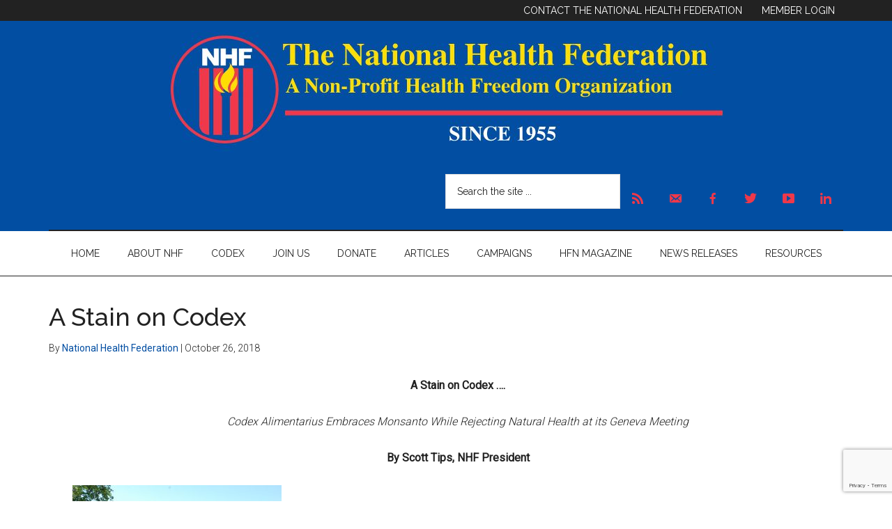

--- FILE ---
content_type: text/html; charset=utf-8
request_url: https://www.google.com/recaptcha/api2/anchor?ar=1&k=6Le9ohAdAAAAAIIJ2xwHyDS0zElrnDztM_nAfct4&co=aHR0cHM6Ly90aGVuaGYuY29tOjQ0Mw..&hl=en&v=N67nZn4AqZkNcbeMu4prBgzg&size=invisible&anchor-ms=20000&execute-ms=30000&cb=buvg13eqfi6f
body_size: 48579
content:
<!DOCTYPE HTML><html dir="ltr" lang="en"><head><meta http-equiv="Content-Type" content="text/html; charset=UTF-8">
<meta http-equiv="X-UA-Compatible" content="IE=edge">
<title>reCAPTCHA</title>
<style type="text/css">
/* cyrillic-ext */
@font-face {
  font-family: 'Roboto';
  font-style: normal;
  font-weight: 400;
  font-stretch: 100%;
  src: url(//fonts.gstatic.com/s/roboto/v48/KFO7CnqEu92Fr1ME7kSn66aGLdTylUAMa3GUBHMdazTgWw.woff2) format('woff2');
  unicode-range: U+0460-052F, U+1C80-1C8A, U+20B4, U+2DE0-2DFF, U+A640-A69F, U+FE2E-FE2F;
}
/* cyrillic */
@font-face {
  font-family: 'Roboto';
  font-style: normal;
  font-weight: 400;
  font-stretch: 100%;
  src: url(//fonts.gstatic.com/s/roboto/v48/KFO7CnqEu92Fr1ME7kSn66aGLdTylUAMa3iUBHMdazTgWw.woff2) format('woff2');
  unicode-range: U+0301, U+0400-045F, U+0490-0491, U+04B0-04B1, U+2116;
}
/* greek-ext */
@font-face {
  font-family: 'Roboto';
  font-style: normal;
  font-weight: 400;
  font-stretch: 100%;
  src: url(//fonts.gstatic.com/s/roboto/v48/KFO7CnqEu92Fr1ME7kSn66aGLdTylUAMa3CUBHMdazTgWw.woff2) format('woff2');
  unicode-range: U+1F00-1FFF;
}
/* greek */
@font-face {
  font-family: 'Roboto';
  font-style: normal;
  font-weight: 400;
  font-stretch: 100%;
  src: url(//fonts.gstatic.com/s/roboto/v48/KFO7CnqEu92Fr1ME7kSn66aGLdTylUAMa3-UBHMdazTgWw.woff2) format('woff2');
  unicode-range: U+0370-0377, U+037A-037F, U+0384-038A, U+038C, U+038E-03A1, U+03A3-03FF;
}
/* math */
@font-face {
  font-family: 'Roboto';
  font-style: normal;
  font-weight: 400;
  font-stretch: 100%;
  src: url(//fonts.gstatic.com/s/roboto/v48/KFO7CnqEu92Fr1ME7kSn66aGLdTylUAMawCUBHMdazTgWw.woff2) format('woff2');
  unicode-range: U+0302-0303, U+0305, U+0307-0308, U+0310, U+0312, U+0315, U+031A, U+0326-0327, U+032C, U+032F-0330, U+0332-0333, U+0338, U+033A, U+0346, U+034D, U+0391-03A1, U+03A3-03A9, U+03B1-03C9, U+03D1, U+03D5-03D6, U+03F0-03F1, U+03F4-03F5, U+2016-2017, U+2034-2038, U+203C, U+2040, U+2043, U+2047, U+2050, U+2057, U+205F, U+2070-2071, U+2074-208E, U+2090-209C, U+20D0-20DC, U+20E1, U+20E5-20EF, U+2100-2112, U+2114-2115, U+2117-2121, U+2123-214F, U+2190, U+2192, U+2194-21AE, U+21B0-21E5, U+21F1-21F2, U+21F4-2211, U+2213-2214, U+2216-22FF, U+2308-230B, U+2310, U+2319, U+231C-2321, U+2336-237A, U+237C, U+2395, U+239B-23B7, U+23D0, U+23DC-23E1, U+2474-2475, U+25AF, U+25B3, U+25B7, U+25BD, U+25C1, U+25CA, U+25CC, U+25FB, U+266D-266F, U+27C0-27FF, U+2900-2AFF, U+2B0E-2B11, U+2B30-2B4C, U+2BFE, U+3030, U+FF5B, U+FF5D, U+1D400-1D7FF, U+1EE00-1EEFF;
}
/* symbols */
@font-face {
  font-family: 'Roboto';
  font-style: normal;
  font-weight: 400;
  font-stretch: 100%;
  src: url(//fonts.gstatic.com/s/roboto/v48/KFO7CnqEu92Fr1ME7kSn66aGLdTylUAMaxKUBHMdazTgWw.woff2) format('woff2');
  unicode-range: U+0001-000C, U+000E-001F, U+007F-009F, U+20DD-20E0, U+20E2-20E4, U+2150-218F, U+2190, U+2192, U+2194-2199, U+21AF, U+21E6-21F0, U+21F3, U+2218-2219, U+2299, U+22C4-22C6, U+2300-243F, U+2440-244A, U+2460-24FF, U+25A0-27BF, U+2800-28FF, U+2921-2922, U+2981, U+29BF, U+29EB, U+2B00-2BFF, U+4DC0-4DFF, U+FFF9-FFFB, U+10140-1018E, U+10190-1019C, U+101A0, U+101D0-101FD, U+102E0-102FB, U+10E60-10E7E, U+1D2C0-1D2D3, U+1D2E0-1D37F, U+1F000-1F0FF, U+1F100-1F1AD, U+1F1E6-1F1FF, U+1F30D-1F30F, U+1F315, U+1F31C, U+1F31E, U+1F320-1F32C, U+1F336, U+1F378, U+1F37D, U+1F382, U+1F393-1F39F, U+1F3A7-1F3A8, U+1F3AC-1F3AF, U+1F3C2, U+1F3C4-1F3C6, U+1F3CA-1F3CE, U+1F3D4-1F3E0, U+1F3ED, U+1F3F1-1F3F3, U+1F3F5-1F3F7, U+1F408, U+1F415, U+1F41F, U+1F426, U+1F43F, U+1F441-1F442, U+1F444, U+1F446-1F449, U+1F44C-1F44E, U+1F453, U+1F46A, U+1F47D, U+1F4A3, U+1F4B0, U+1F4B3, U+1F4B9, U+1F4BB, U+1F4BF, U+1F4C8-1F4CB, U+1F4D6, U+1F4DA, U+1F4DF, U+1F4E3-1F4E6, U+1F4EA-1F4ED, U+1F4F7, U+1F4F9-1F4FB, U+1F4FD-1F4FE, U+1F503, U+1F507-1F50B, U+1F50D, U+1F512-1F513, U+1F53E-1F54A, U+1F54F-1F5FA, U+1F610, U+1F650-1F67F, U+1F687, U+1F68D, U+1F691, U+1F694, U+1F698, U+1F6AD, U+1F6B2, U+1F6B9-1F6BA, U+1F6BC, U+1F6C6-1F6CF, U+1F6D3-1F6D7, U+1F6E0-1F6EA, U+1F6F0-1F6F3, U+1F6F7-1F6FC, U+1F700-1F7FF, U+1F800-1F80B, U+1F810-1F847, U+1F850-1F859, U+1F860-1F887, U+1F890-1F8AD, U+1F8B0-1F8BB, U+1F8C0-1F8C1, U+1F900-1F90B, U+1F93B, U+1F946, U+1F984, U+1F996, U+1F9E9, U+1FA00-1FA6F, U+1FA70-1FA7C, U+1FA80-1FA89, U+1FA8F-1FAC6, U+1FACE-1FADC, U+1FADF-1FAE9, U+1FAF0-1FAF8, U+1FB00-1FBFF;
}
/* vietnamese */
@font-face {
  font-family: 'Roboto';
  font-style: normal;
  font-weight: 400;
  font-stretch: 100%;
  src: url(//fonts.gstatic.com/s/roboto/v48/KFO7CnqEu92Fr1ME7kSn66aGLdTylUAMa3OUBHMdazTgWw.woff2) format('woff2');
  unicode-range: U+0102-0103, U+0110-0111, U+0128-0129, U+0168-0169, U+01A0-01A1, U+01AF-01B0, U+0300-0301, U+0303-0304, U+0308-0309, U+0323, U+0329, U+1EA0-1EF9, U+20AB;
}
/* latin-ext */
@font-face {
  font-family: 'Roboto';
  font-style: normal;
  font-weight: 400;
  font-stretch: 100%;
  src: url(//fonts.gstatic.com/s/roboto/v48/KFO7CnqEu92Fr1ME7kSn66aGLdTylUAMa3KUBHMdazTgWw.woff2) format('woff2');
  unicode-range: U+0100-02BA, U+02BD-02C5, U+02C7-02CC, U+02CE-02D7, U+02DD-02FF, U+0304, U+0308, U+0329, U+1D00-1DBF, U+1E00-1E9F, U+1EF2-1EFF, U+2020, U+20A0-20AB, U+20AD-20C0, U+2113, U+2C60-2C7F, U+A720-A7FF;
}
/* latin */
@font-face {
  font-family: 'Roboto';
  font-style: normal;
  font-weight: 400;
  font-stretch: 100%;
  src: url(//fonts.gstatic.com/s/roboto/v48/KFO7CnqEu92Fr1ME7kSn66aGLdTylUAMa3yUBHMdazQ.woff2) format('woff2');
  unicode-range: U+0000-00FF, U+0131, U+0152-0153, U+02BB-02BC, U+02C6, U+02DA, U+02DC, U+0304, U+0308, U+0329, U+2000-206F, U+20AC, U+2122, U+2191, U+2193, U+2212, U+2215, U+FEFF, U+FFFD;
}
/* cyrillic-ext */
@font-face {
  font-family: 'Roboto';
  font-style: normal;
  font-weight: 500;
  font-stretch: 100%;
  src: url(//fonts.gstatic.com/s/roboto/v48/KFO7CnqEu92Fr1ME7kSn66aGLdTylUAMa3GUBHMdazTgWw.woff2) format('woff2');
  unicode-range: U+0460-052F, U+1C80-1C8A, U+20B4, U+2DE0-2DFF, U+A640-A69F, U+FE2E-FE2F;
}
/* cyrillic */
@font-face {
  font-family: 'Roboto';
  font-style: normal;
  font-weight: 500;
  font-stretch: 100%;
  src: url(//fonts.gstatic.com/s/roboto/v48/KFO7CnqEu92Fr1ME7kSn66aGLdTylUAMa3iUBHMdazTgWw.woff2) format('woff2');
  unicode-range: U+0301, U+0400-045F, U+0490-0491, U+04B0-04B1, U+2116;
}
/* greek-ext */
@font-face {
  font-family: 'Roboto';
  font-style: normal;
  font-weight: 500;
  font-stretch: 100%;
  src: url(//fonts.gstatic.com/s/roboto/v48/KFO7CnqEu92Fr1ME7kSn66aGLdTylUAMa3CUBHMdazTgWw.woff2) format('woff2');
  unicode-range: U+1F00-1FFF;
}
/* greek */
@font-face {
  font-family: 'Roboto';
  font-style: normal;
  font-weight: 500;
  font-stretch: 100%;
  src: url(//fonts.gstatic.com/s/roboto/v48/KFO7CnqEu92Fr1ME7kSn66aGLdTylUAMa3-UBHMdazTgWw.woff2) format('woff2');
  unicode-range: U+0370-0377, U+037A-037F, U+0384-038A, U+038C, U+038E-03A1, U+03A3-03FF;
}
/* math */
@font-face {
  font-family: 'Roboto';
  font-style: normal;
  font-weight: 500;
  font-stretch: 100%;
  src: url(//fonts.gstatic.com/s/roboto/v48/KFO7CnqEu92Fr1ME7kSn66aGLdTylUAMawCUBHMdazTgWw.woff2) format('woff2');
  unicode-range: U+0302-0303, U+0305, U+0307-0308, U+0310, U+0312, U+0315, U+031A, U+0326-0327, U+032C, U+032F-0330, U+0332-0333, U+0338, U+033A, U+0346, U+034D, U+0391-03A1, U+03A3-03A9, U+03B1-03C9, U+03D1, U+03D5-03D6, U+03F0-03F1, U+03F4-03F5, U+2016-2017, U+2034-2038, U+203C, U+2040, U+2043, U+2047, U+2050, U+2057, U+205F, U+2070-2071, U+2074-208E, U+2090-209C, U+20D0-20DC, U+20E1, U+20E5-20EF, U+2100-2112, U+2114-2115, U+2117-2121, U+2123-214F, U+2190, U+2192, U+2194-21AE, U+21B0-21E5, U+21F1-21F2, U+21F4-2211, U+2213-2214, U+2216-22FF, U+2308-230B, U+2310, U+2319, U+231C-2321, U+2336-237A, U+237C, U+2395, U+239B-23B7, U+23D0, U+23DC-23E1, U+2474-2475, U+25AF, U+25B3, U+25B7, U+25BD, U+25C1, U+25CA, U+25CC, U+25FB, U+266D-266F, U+27C0-27FF, U+2900-2AFF, U+2B0E-2B11, U+2B30-2B4C, U+2BFE, U+3030, U+FF5B, U+FF5D, U+1D400-1D7FF, U+1EE00-1EEFF;
}
/* symbols */
@font-face {
  font-family: 'Roboto';
  font-style: normal;
  font-weight: 500;
  font-stretch: 100%;
  src: url(//fonts.gstatic.com/s/roboto/v48/KFO7CnqEu92Fr1ME7kSn66aGLdTylUAMaxKUBHMdazTgWw.woff2) format('woff2');
  unicode-range: U+0001-000C, U+000E-001F, U+007F-009F, U+20DD-20E0, U+20E2-20E4, U+2150-218F, U+2190, U+2192, U+2194-2199, U+21AF, U+21E6-21F0, U+21F3, U+2218-2219, U+2299, U+22C4-22C6, U+2300-243F, U+2440-244A, U+2460-24FF, U+25A0-27BF, U+2800-28FF, U+2921-2922, U+2981, U+29BF, U+29EB, U+2B00-2BFF, U+4DC0-4DFF, U+FFF9-FFFB, U+10140-1018E, U+10190-1019C, U+101A0, U+101D0-101FD, U+102E0-102FB, U+10E60-10E7E, U+1D2C0-1D2D3, U+1D2E0-1D37F, U+1F000-1F0FF, U+1F100-1F1AD, U+1F1E6-1F1FF, U+1F30D-1F30F, U+1F315, U+1F31C, U+1F31E, U+1F320-1F32C, U+1F336, U+1F378, U+1F37D, U+1F382, U+1F393-1F39F, U+1F3A7-1F3A8, U+1F3AC-1F3AF, U+1F3C2, U+1F3C4-1F3C6, U+1F3CA-1F3CE, U+1F3D4-1F3E0, U+1F3ED, U+1F3F1-1F3F3, U+1F3F5-1F3F7, U+1F408, U+1F415, U+1F41F, U+1F426, U+1F43F, U+1F441-1F442, U+1F444, U+1F446-1F449, U+1F44C-1F44E, U+1F453, U+1F46A, U+1F47D, U+1F4A3, U+1F4B0, U+1F4B3, U+1F4B9, U+1F4BB, U+1F4BF, U+1F4C8-1F4CB, U+1F4D6, U+1F4DA, U+1F4DF, U+1F4E3-1F4E6, U+1F4EA-1F4ED, U+1F4F7, U+1F4F9-1F4FB, U+1F4FD-1F4FE, U+1F503, U+1F507-1F50B, U+1F50D, U+1F512-1F513, U+1F53E-1F54A, U+1F54F-1F5FA, U+1F610, U+1F650-1F67F, U+1F687, U+1F68D, U+1F691, U+1F694, U+1F698, U+1F6AD, U+1F6B2, U+1F6B9-1F6BA, U+1F6BC, U+1F6C6-1F6CF, U+1F6D3-1F6D7, U+1F6E0-1F6EA, U+1F6F0-1F6F3, U+1F6F7-1F6FC, U+1F700-1F7FF, U+1F800-1F80B, U+1F810-1F847, U+1F850-1F859, U+1F860-1F887, U+1F890-1F8AD, U+1F8B0-1F8BB, U+1F8C0-1F8C1, U+1F900-1F90B, U+1F93B, U+1F946, U+1F984, U+1F996, U+1F9E9, U+1FA00-1FA6F, U+1FA70-1FA7C, U+1FA80-1FA89, U+1FA8F-1FAC6, U+1FACE-1FADC, U+1FADF-1FAE9, U+1FAF0-1FAF8, U+1FB00-1FBFF;
}
/* vietnamese */
@font-face {
  font-family: 'Roboto';
  font-style: normal;
  font-weight: 500;
  font-stretch: 100%;
  src: url(//fonts.gstatic.com/s/roboto/v48/KFO7CnqEu92Fr1ME7kSn66aGLdTylUAMa3OUBHMdazTgWw.woff2) format('woff2');
  unicode-range: U+0102-0103, U+0110-0111, U+0128-0129, U+0168-0169, U+01A0-01A1, U+01AF-01B0, U+0300-0301, U+0303-0304, U+0308-0309, U+0323, U+0329, U+1EA0-1EF9, U+20AB;
}
/* latin-ext */
@font-face {
  font-family: 'Roboto';
  font-style: normal;
  font-weight: 500;
  font-stretch: 100%;
  src: url(//fonts.gstatic.com/s/roboto/v48/KFO7CnqEu92Fr1ME7kSn66aGLdTylUAMa3KUBHMdazTgWw.woff2) format('woff2');
  unicode-range: U+0100-02BA, U+02BD-02C5, U+02C7-02CC, U+02CE-02D7, U+02DD-02FF, U+0304, U+0308, U+0329, U+1D00-1DBF, U+1E00-1E9F, U+1EF2-1EFF, U+2020, U+20A0-20AB, U+20AD-20C0, U+2113, U+2C60-2C7F, U+A720-A7FF;
}
/* latin */
@font-face {
  font-family: 'Roboto';
  font-style: normal;
  font-weight: 500;
  font-stretch: 100%;
  src: url(//fonts.gstatic.com/s/roboto/v48/KFO7CnqEu92Fr1ME7kSn66aGLdTylUAMa3yUBHMdazQ.woff2) format('woff2');
  unicode-range: U+0000-00FF, U+0131, U+0152-0153, U+02BB-02BC, U+02C6, U+02DA, U+02DC, U+0304, U+0308, U+0329, U+2000-206F, U+20AC, U+2122, U+2191, U+2193, U+2212, U+2215, U+FEFF, U+FFFD;
}
/* cyrillic-ext */
@font-face {
  font-family: 'Roboto';
  font-style: normal;
  font-weight: 900;
  font-stretch: 100%;
  src: url(//fonts.gstatic.com/s/roboto/v48/KFO7CnqEu92Fr1ME7kSn66aGLdTylUAMa3GUBHMdazTgWw.woff2) format('woff2');
  unicode-range: U+0460-052F, U+1C80-1C8A, U+20B4, U+2DE0-2DFF, U+A640-A69F, U+FE2E-FE2F;
}
/* cyrillic */
@font-face {
  font-family: 'Roboto';
  font-style: normal;
  font-weight: 900;
  font-stretch: 100%;
  src: url(//fonts.gstatic.com/s/roboto/v48/KFO7CnqEu92Fr1ME7kSn66aGLdTylUAMa3iUBHMdazTgWw.woff2) format('woff2');
  unicode-range: U+0301, U+0400-045F, U+0490-0491, U+04B0-04B1, U+2116;
}
/* greek-ext */
@font-face {
  font-family: 'Roboto';
  font-style: normal;
  font-weight: 900;
  font-stretch: 100%;
  src: url(//fonts.gstatic.com/s/roboto/v48/KFO7CnqEu92Fr1ME7kSn66aGLdTylUAMa3CUBHMdazTgWw.woff2) format('woff2');
  unicode-range: U+1F00-1FFF;
}
/* greek */
@font-face {
  font-family: 'Roboto';
  font-style: normal;
  font-weight: 900;
  font-stretch: 100%;
  src: url(//fonts.gstatic.com/s/roboto/v48/KFO7CnqEu92Fr1ME7kSn66aGLdTylUAMa3-UBHMdazTgWw.woff2) format('woff2');
  unicode-range: U+0370-0377, U+037A-037F, U+0384-038A, U+038C, U+038E-03A1, U+03A3-03FF;
}
/* math */
@font-face {
  font-family: 'Roboto';
  font-style: normal;
  font-weight: 900;
  font-stretch: 100%;
  src: url(//fonts.gstatic.com/s/roboto/v48/KFO7CnqEu92Fr1ME7kSn66aGLdTylUAMawCUBHMdazTgWw.woff2) format('woff2');
  unicode-range: U+0302-0303, U+0305, U+0307-0308, U+0310, U+0312, U+0315, U+031A, U+0326-0327, U+032C, U+032F-0330, U+0332-0333, U+0338, U+033A, U+0346, U+034D, U+0391-03A1, U+03A3-03A9, U+03B1-03C9, U+03D1, U+03D5-03D6, U+03F0-03F1, U+03F4-03F5, U+2016-2017, U+2034-2038, U+203C, U+2040, U+2043, U+2047, U+2050, U+2057, U+205F, U+2070-2071, U+2074-208E, U+2090-209C, U+20D0-20DC, U+20E1, U+20E5-20EF, U+2100-2112, U+2114-2115, U+2117-2121, U+2123-214F, U+2190, U+2192, U+2194-21AE, U+21B0-21E5, U+21F1-21F2, U+21F4-2211, U+2213-2214, U+2216-22FF, U+2308-230B, U+2310, U+2319, U+231C-2321, U+2336-237A, U+237C, U+2395, U+239B-23B7, U+23D0, U+23DC-23E1, U+2474-2475, U+25AF, U+25B3, U+25B7, U+25BD, U+25C1, U+25CA, U+25CC, U+25FB, U+266D-266F, U+27C0-27FF, U+2900-2AFF, U+2B0E-2B11, U+2B30-2B4C, U+2BFE, U+3030, U+FF5B, U+FF5D, U+1D400-1D7FF, U+1EE00-1EEFF;
}
/* symbols */
@font-face {
  font-family: 'Roboto';
  font-style: normal;
  font-weight: 900;
  font-stretch: 100%;
  src: url(//fonts.gstatic.com/s/roboto/v48/KFO7CnqEu92Fr1ME7kSn66aGLdTylUAMaxKUBHMdazTgWw.woff2) format('woff2');
  unicode-range: U+0001-000C, U+000E-001F, U+007F-009F, U+20DD-20E0, U+20E2-20E4, U+2150-218F, U+2190, U+2192, U+2194-2199, U+21AF, U+21E6-21F0, U+21F3, U+2218-2219, U+2299, U+22C4-22C6, U+2300-243F, U+2440-244A, U+2460-24FF, U+25A0-27BF, U+2800-28FF, U+2921-2922, U+2981, U+29BF, U+29EB, U+2B00-2BFF, U+4DC0-4DFF, U+FFF9-FFFB, U+10140-1018E, U+10190-1019C, U+101A0, U+101D0-101FD, U+102E0-102FB, U+10E60-10E7E, U+1D2C0-1D2D3, U+1D2E0-1D37F, U+1F000-1F0FF, U+1F100-1F1AD, U+1F1E6-1F1FF, U+1F30D-1F30F, U+1F315, U+1F31C, U+1F31E, U+1F320-1F32C, U+1F336, U+1F378, U+1F37D, U+1F382, U+1F393-1F39F, U+1F3A7-1F3A8, U+1F3AC-1F3AF, U+1F3C2, U+1F3C4-1F3C6, U+1F3CA-1F3CE, U+1F3D4-1F3E0, U+1F3ED, U+1F3F1-1F3F3, U+1F3F5-1F3F7, U+1F408, U+1F415, U+1F41F, U+1F426, U+1F43F, U+1F441-1F442, U+1F444, U+1F446-1F449, U+1F44C-1F44E, U+1F453, U+1F46A, U+1F47D, U+1F4A3, U+1F4B0, U+1F4B3, U+1F4B9, U+1F4BB, U+1F4BF, U+1F4C8-1F4CB, U+1F4D6, U+1F4DA, U+1F4DF, U+1F4E3-1F4E6, U+1F4EA-1F4ED, U+1F4F7, U+1F4F9-1F4FB, U+1F4FD-1F4FE, U+1F503, U+1F507-1F50B, U+1F50D, U+1F512-1F513, U+1F53E-1F54A, U+1F54F-1F5FA, U+1F610, U+1F650-1F67F, U+1F687, U+1F68D, U+1F691, U+1F694, U+1F698, U+1F6AD, U+1F6B2, U+1F6B9-1F6BA, U+1F6BC, U+1F6C6-1F6CF, U+1F6D3-1F6D7, U+1F6E0-1F6EA, U+1F6F0-1F6F3, U+1F6F7-1F6FC, U+1F700-1F7FF, U+1F800-1F80B, U+1F810-1F847, U+1F850-1F859, U+1F860-1F887, U+1F890-1F8AD, U+1F8B0-1F8BB, U+1F8C0-1F8C1, U+1F900-1F90B, U+1F93B, U+1F946, U+1F984, U+1F996, U+1F9E9, U+1FA00-1FA6F, U+1FA70-1FA7C, U+1FA80-1FA89, U+1FA8F-1FAC6, U+1FACE-1FADC, U+1FADF-1FAE9, U+1FAF0-1FAF8, U+1FB00-1FBFF;
}
/* vietnamese */
@font-face {
  font-family: 'Roboto';
  font-style: normal;
  font-weight: 900;
  font-stretch: 100%;
  src: url(//fonts.gstatic.com/s/roboto/v48/KFO7CnqEu92Fr1ME7kSn66aGLdTylUAMa3OUBHMdazTgWw.woff2) format('woff2');
  unicode-range: U+0102-0103, U+0110-0111, U+0128-0129, U+0168-0169, U+01A0-01A1, U+01AF-01B0, U+0300-0301, U+0303-0304, U+0308-0309, U+0323, U+0329, U+1EA0-1EF9, U+20AB;
}
/* latin-ext */
@font-face {
  font-family: 'Roboto';
  font-style: normal;
  font-weight: 900;
  font-stretch: 100%;
  src: url(//fonts.gstatic.com/s/roboto/v48/KFO7CnqEu92Fr1ME7kSn66aGLdTylUAMa3KUBHMdazTgWw.woff2) format('woff2');
  unicode-range: U+0100-02BA, U+02BD-02C5, U+02C7-02CC, U+02CE-02D7, U+02DD-02FF, U+0304, U+0308, U+0329, U+1D00-1DBF, U+1E00-1E9F, U+1EF2-1EFF, U+2020, U+20A0-20AB, U+20AD-20C0, U+2113, U+2C60-2C7F, U+A720-A7FF;
}
/* latin */
@font-face {
  font-family: 'Roboto';
  font-style: normal;
  font-weight: 900;
  font-stretch: 100%;
  src: url(//fonts.gstatic.com/s/roboto/v48/KFO7CnqEu92Fr1ME7kSn66aGLdTylUAMa3yUBHMdazQ.woff2) format('woff2');
  unicode-range: U+0000-00FF, U+0131, U+0152-0153, U+02BB-02BC, U+02C6, U+02DA, U+02DC, U+0304, U+0308, U+0329, U+2000-206F, U+20AC, U+2122, U+2191, U+2193, U+2212, U+2215, U+FEFF, U+FFFD;
}

</style>
<link rel="stylesheet" type="text/css" href="https://www.gstatic.com/recaptcha/releases/N67nZn4AqZkNcbeMu4prBgzg/styles__ltr.css">
<script nonce="Da0vt_NruYpPBOVAPgF_nQ" type="text/javascript">window['__recaptcha_api'] = 'https://www.google.com/recaptcha/api2/';</script>
<script type="text/javascript" src="https://www.gstatic.com/recaptcha/releases/N67nZn4AqZkNcbeMu4prBgzg/recaptcha__en.js" nonce="Da0vt_NruYpPBOVAPgF_nQ">
      
    </script></head>
<body><div id="rc-anchor-alert" class="rc-anchor-alert"></div>
<input type="hidden" id="recaptcha-token" value="[base64]">
<script type="text/javascript" nonce="Da0vt_NruYpPBOVAPgF_nQ">
      recaptcha.anchor.Main.init("[\x22ainput\x22,[\x22bgdata\x22,\x22\x22,\[base64]/[base64]/[base64]/[base64]/[base64]/[base64]/KGcoTywyNTMsTy5PKSxVRyhPLEMpKTpnKE8sMjUzLEMpLE8pKSxsKSksTykpfSxieT1mdW5jdGlvbihDLE8sdSxsKXtmb3IobD0odT1SKEMpLDApO08+MDtPLS0pbD1sPDw4fFooQyk7ZyhDLHUsbCl9LFVHPWZ1bmN0aW9uKEMsTyl7Qy5pLmxlbmd0aD4xMDQ/[base64]/[base64]/[base64]/[base64]/[base64]/[base64]/[base64]\\u003d\x22,\[base64]\\u003d\\u003d\x22,\x22wo5WIsKyw4Fqw5vDkHdIw5tqRcKORzx0wqTCrsO+dsOhwrwGFS4bGcKMI0/DnSZXwqrDpsOFN2jCkD7Ck8OLDsKMVsK5TsOXwqzCnV4zwo8AwrPDrXDCgsOvGcOCwozDlcO6w7YWwpVtw5QjPgnCrMKqNcKNO8OTUkbDuUfDqMKqw7XDr1IhwpdBw5vDrcOwwrZ2wpLCusKcVcKMX8K/[base64]/Cg8Oqw4HDjcOQQ8K5w4Qbw6xuFsKjw7sxwozDtRQfT3Ijw6BTwphYEglVacOcwpbCrsKJw6rCiQ3Duxw0FcOYZ8OSaMOew63CiMOkeQnDs2FvJTvDtcOsL8O+LUobeMOSC0jDm8OtFcKgwrbCo8OWK8KIw5zDnXrDgg/CjFvCqMOxw4nDiMKwBXkMDXpmBxzCpMOAw6XCoMKowpzDq8ObSMKNCTlIA206wrQnZ8OLJB3Ds8KRwrg7w5/ClG0PwpHCp8K+wr3ClCvDr8OPw7PDocOKwqxQwodHHMKfwp7Dp8KrI8OvFMOewqvCssOaKk3CqAPDtlnCsMO4w51jCkl6H8Onwpo1MMKSwpXDiMOYbBbDq8OLXcOqwrTCqMKWbMKwKTg/[base64]/Cn8OewrhBKcKRwozDr8OdaMOwf8KfwoDCusKFwp7DigZyw7XCs8KbWsKzaMKCYcKhEUvCiWXDjsOMCcOBFCgdwo5dwrLCv0bDg1cPCMK+PH7Cj20Bwro8PHzDuSnCoW/CkW/[base64]/Cj8KNwoTDphDDmWbCpcK6wp17L8ObQ8O/w53DmTfCsBZRwo7DrcKnecOFwovDlcO3w4JUIsOrw5rDksOEAsKpwph1OsKFLgHDpsKqw6HCsBU7w7nDjsKjaF/[base64]/[base64]/w5bCj8OvwrTDggwSwrvCsVllwpgYw6RYw6rDkMO9wpg9VMKbGWo/fTXCsztjw6VKBnROw7rCvsKmw7zChVEBw7zDl8OuKw/CpsOUw5DDjMOcwoPCil/Dh8KRecONHcKXwoXCgMKGw4rCr8O1w4nCssKdwrdVQCQ4wrfDum3CgR1TSMKicsKbwprCv8O7w6UZwrTCpsKpw5UvTS1gLyZ+wq5lw7jDtMO7fcKUFQXCu8KbwrnDtcOhGsOXdMOsI8O9VMKMaC/[base64]/DtT7CmjRsSA7CkMOWwoHDh8KwH8O9w4vDmlXDrMO2YMKiGS8Rw4zDr8O4F0owS8KlAS8Ewqt9wqIlwppKXMKlCA3CpMK/w49JUcKHaGp4w6t0worCpyROf8OOIWHCh8K4HGfCscOPSxl9w65Gw4YAZcKow7jCoMOxLcOZagskw7PDgcO/w5YOOMK6wr0hw5HCsCtdUsOBUwvDjcKrUQzDj2fCh3PCjcKUwoHCh8KdDxbCjsOYOSc+wogoAWMow6QXZDjCigbDnGUcNcOxccKzw4LDp0DDn8OMw5vDrUjDjynCr0DChcOowoszw6YLXmE/BsOIwrnCsSTDu8OJwobCpydwQUpTQDHDjFVaw7LCoSskwrdtLVbCpMKtw7zDvMO8QybCvgnCncOTC8ODPWMzwr/DqMOJwrHCtXA0CMO/JsOGwoLCq2/CpT3Di0TCrQfCvRNWD8KlM3VkE0wswphgWcOcw64CS8KgawQGKWrDgATDl8KeBUPDrwwHF8OoDn/Do8KeGHTDqsO/d8OtEicLw6/DmcOcdWvCusOtVEzDl0EjwppKwr1dwp0Fwp8dwrIoTUrDkUvDocO1Py8wBD7DoMOrwrwcNwDCgMOtTl7ChBXDp8ONJcKhPMO3DcOlw4oXwqPDn0HDkSHDkAB8w6/DtMKaCSJNw55+YsO7SsOIw6dqH8OsGRtFRjNiwog2DjPCti/CssOGVVXDucORwoDDhcKIAzsPwrrCuMKIw53Cj3XCjSklOThNIMKKCcOocsOcfcK3wqoMwqLCkcO7HcK7elzDojsZw6xpUsKvw5/DisKSwo1ywqtaHi/CuH/CgHjDlWrCnxpcwo4TCxUeGEBMw5w/c8KVwrHDikHCiMO0DDvDuynCqS/Dg1BPT0o6Wwd1w65mKMOgd8O/wp9qT3TCocO5w7/DjAfCnMOWQSNtBCvDrcKzwpQNw5wawpXDq3trbMK+V8K6aXTCr05pw5XDssOewpN2wptEY8KUw7Ucw7t5wq8XZcOsw6jDusKBW8O8KTrDlS50wobDnRbDr8Kjw7oMJsKqw4jCpCU4N3HDqX5GEF3DgmRzwofCk8Obw7RATTQxG8OFwp/Dn8OzYMKvw6VTwoAxbcOcwr4KQsKcGUIdAXVcwpHCm8OVwqHClsOWKxIJwos0U8KbQSnCkWHCmcKDwp4GJVIiwolCw5RuMcOJI8O/w5ALdmkhdQPCl8OYbMOEeMKrNsORw5UFwokLwq3Cv8Knw7syIHfCk8KIw7QYI3fDo8O9w6/[base64]/[base64]/CqCpUw6wIBjTDiMKyw443UsKWwqDDj1DCs0DCikF/RsO0U8OifcO6MyE2J2hPwrMIw4zDqwoNPsOSwr/[base64]/ChVvDg8K2woLDvcONwoXChsK6ecKTK8OXakUtwrw9w5RuV1vCoHrCvUnCssOJw5ooYsORE0IFwoo+P8OMQz0Yw4fDmsKlw43CssOPw5s3b8K6wozCkFfDoMONcMORLSvCm8O3aCbCg8KEw6BGwr3DisOKwplWHxbCqsKuFBE3w4DCkyJew6rDlhkfU3E/wo9xwr5QdsOUG27CoXPDicOlworCsBgWw6LCg8KzwpvDocOjcMKiBnDCncK8wqLCscO+w4VUwoHCiwoSVXAuw5fDgcKmfw8mOsO6wqd/[base64]/DiMKmFsK8wr5Lw5Bpw5/CoULCsmE2eybDsMKbVMK5w58vworDpVXDtWI8w6/CjH7CnsOUBlAeHQsARl3DiWNSwpzDkU3DmcONw7DDjDnDhcOiQ8KAwpnDmsKWJsOedh/DrSVxY8OBTR/DmsOOHcKSIsKTw6fCjMK/[base64]/Cg8OSw5MTwpzCucOEf1sjwrZEwr5NUMKLOD7CpBjDusKzRltJIU/DjMK/XB/[base64]/woHDoE/DmkDDp0Q2wpzDsm3DrW8hK8OePcKEwr/[base64]/Cr8KeSsOJwoE6XWbCncOjwpvCjsOHesK3wrwTwo93XRIMAAMWwr3CrsKTWAN/RMOsw7rCmMKxwqZtwr7CpEYzP8Krw7xmLwfDrsK0w7vDhlXDowfDgcKkw49RRz0pw4Uew6vCicK5w41TwoHDjzwzwr/CgMOSB2h3wohKw5QDw7oxwpcvKMOfw4hkQV0EIlDCvWolHn8Iwo/ClE1SGUbDjTTDocK4DsOGb1HCo053LcKNwo3CoGxNw73Ct3LCqMOSVMOgAiUrBMKOwpIWwqEoMcOvAMK1AyfCrMKpFWZ0w4PCnWUPK8O+w6/[base64]/DgcKzNsKndQzDvkJLw4jCg8OLEcODwo3DpCnDr8KhbnnDk3lBw6kjwpEdwoZwS8OgPQAhXjA/w7IiJGnDl8KWHcKHwojDpsKww4RdMS/CiE3Dn3Ileg/[base64]/DlHtEw4jChFDDoMKrNDNQw7HCh1lSw6XCqhplPXrDhyfCmRrCrMOOwovDj8OWQSTDih7DjMOFAzV9w7DCg2t8w689VMOnbsOtSkhXwoFbTMKILHI7wpUbwoLDpMK7McK7ZBvCmVfCn03CtjfDhsOQw67DicOjwpNaRsOHLiBwZnEtQR7DlFLDmgrDk3/CiE0qM8OlB8KHw7XCrSXDj0TDg8K2QhPDqMKqPMOEwo3DtMK5VMOnMcKVw4IbD1Qtw4nDklzCtsK1wqPDjzLCp1jCkS9Gw6nCkMO0wo0yacKOw7LCuxHDr8O/Cy3Cr8O/wrk4WhtTMcO2PVBOw4MIUsK4w5TDv8KVK8K1wovDhsOMwobDgTdqwog0woAnw5zDucOhRmfDh0PCvcKhOiYowrw0wrpWG8OjaD83w4LChMOFw7UMJg0iWsKZc8KYesKbTiQvw7Bow7ddZcKKYcO9B8OjQsONw4JZw7fCgMKcw7/[base64]/TzdXN3PDoMOzYsKDFUk4bHnDn8O7GGFSJn4XwoJMw7wFBcObwr1lw7zCqwVgam7ClsKuw4IZwpcvCDBLw6PDgsKWJsK9ax3ClsKFw4/DlsKow7bCm8KQwrfCmH3DmcKVw4p4wpLCksK8DCDCuyRIUcKDwpTDs8OTwosDw4A9ZsO6w6BXFMO2WcOHwrjDoDUUwoHDicOeEMK7w5RqDVUpw49lwq3Co8OowpbCoBfCt8KnWBrDhsOMwrnDvF9Jw7FQwrJnS8KUw4RRwozCoRsXUgBDwoPDth/[base64]/DpMKhMzpDw5Qvw57Chn/DtC5ZJsOfw6LCkMONNknDpcK/GGrDicOJVzfChsKdR1PChH46KcK7ecOLwoXCisKRwprCqXTDr8K3woNddcOfwpNTw6LCsibCqivCk8OMAiLCgVnCkcORABHDncO6w5HDuV0fBsKrWwPDoMORYsO9VcOvw5k0wrMtwqHCs8Kmw5nCgsKywol/wpzCl8Krw6zDjHHDtgRgJCQRbzxwwpNSPMOmwqBcwqXDiWI/HnjClks7w7oawrJ8w6vDmxXClHEaw4nCsloyworDjSHCjHNlwqMAw7wFw5IOQFTClsKzZsOIwqnCtcOZwqBYwqtQQgwAFxRuXkzCjxxDZ8Otw4vDjRZwMCzDjQYTbsKQw6rDosKbZcOBw65hw5YpwpXClRdfw6F8HDhgeBxQK8O/[base64]/CulIIwrnCmMOqw60QwozClxrDjcKuPsKlw4NPwoXDiCLCg2EIT0/Ch8Khw6BidkbCgEnDg8KNUGfDmnkNIy3CrQLDg8Ouw7QBbgtDNsObw4/[base64]/QU3Dt31uwqQmwqrCmcKrdVlswo/DpcO2H3zDl8KGw6nCuDDDvcKvwpEUFcKfw4hbUzHDrsOTwrfDlD/CiQbDicORHFXCoMOFUVrDr8K7w4cRwoXCgid6woTCtlPDtmrChMOgwqfDhzESw6XDg8ODwqHCg1/DocKwwqfDncKKVcKWHlAOBsKZG1NlaQE5wp9xwp/DsAXCo23DkMOOFALDvErCncOKEsK/wprDpcOxwqsvwrTDlkrCr1oXZlsGw7PDpAbDlcKnw7XChsKLasOaw6AUJihcwpwOPl1ZSh5wHMK0GzDDv8OTSgsEwpI9wonDh8K1ccK5ayXCsxESw4gVNC3Cq0QlScONwoTDhHDCsFUiB8OtKS4swoHDnXlfw5IsTcOvwr3DmsO0ecOGwpnDgQ/DokRzwrpgwqzDisKowoBCBsKSw6bClcKIw4oteMKoWsOcKF7CoibDtMK+w7tPYcOEN8Ozw4F0M8OWw7HCrAQlw6nDiHzDsl5DSSlVw4p2YsOjw5/Cv3HDk8O+w5XDmQAOW8OFfcKHS3jDpz3DsxgsPHjDvRREbcOECTPDtcOawr5tFVrCrHzDimzCtMOSBsKcGsKQwpvDqsKDwqF2FkRvw6zCksO/BsKmHhg4wo8Vw7PCjFc1w7XCnsOMwoLClsOGwrI1J2M0G8OpY8Ovw47Cr8K7VjTCn8OWwp0ZccKBw4hrw6o8wo7CrcO5DcOrPntoK8O1Sx7Di8OBJ2J4wp4hwqd1J8OEQcKQbUpKw6Quw5vCksKBOSLDm8K3wprDgn8/JsOMYGkVZsOXFmbCusO+Y8Kzd8KyM2fCqyrCrMOgTFMwQlR3wqphVyxuwqrCjQzCoWHDuSLCtD5ECMOpJnAgw6JywrbDo8KqwpXDjcKxUx9Kw7DDujNNw5EJGChYVyHCmB/CjFvCvsOawrQww6XDmMOFw6d5Ewh5DsOmw67CshnDt2jCu8KAB8KbwrfCp1HCl8KaC8Kiw6wVJBwIZ8OFw60PLVXCqsK/PMKwwpnCpEgOXD/[base64]/w5/Cr8K2EsO2w59lB8Ocw6IVwpNobcOjMwjCjCYLw53DocKSw4fDs3jCn3TCthdlGsO5ZcKALzfDn8Kfw5Rlw7h7WhzCkjzCk8KJwq/CosKuwqTDuMKRwp7Dn2/[base64]/DqsKYw5jCh8KPwocbLsOBw4TDgwoON8KowpwCdkFkcMO8wpFgGT54wowAwrYwwpvCs8KPw4c0w5wmw6zDhwZPb8Omw57CncK7w7TDqSbCp8K/D2Yvw7Q/FMKiwrJXNm3DjFXCmQZewqLDkR/CoGHCo8KrasOuwpNnwrzCk3vCtlvDtcKBD3PDhMOAQ8OFw5rDnE4wPk/Ck8KMaGPCoHc/w5HDvMK4D2jDmcOawrIFwqgYOsOhKsKxJ17ClmLCgQIKw4JYPHnCusOJw6zCkcOrwqDCpcO5w4VvwoJrwoLCpMKbwofCgcKgwpsvwobCkErChDViw7XDvMOww6vDj8Khw5zDk8KZLjDCt8KRIV4oIsKBB8KZLi3CjMKww7Fww7HCusO5wpHDlRxQSMKVPcK4wrzCsMO/LBfCvj9jw67Dt8OhwrHDgMKKwqkGw50Hw6XDnMOnw4LDtMKoPcKBezjDl8K5D8KHUkbDvMK5EFnCtsO0SXbCvsKGYMOnc8OQwpMKw78fwrxrwq7DgDTCmsOQRcK8w6/DmQLDpgV6JwXCuUM+UnPDghrCvkzCthHDrcKCw6dDw7PCpMO9wrYHw4gkeHQRwoQNM8O0LsOKMcKawqksw4YTw6LCvUDDqcKwcMKYwq3CosOnw79MfELCiWfCv8OcwrDDnzc/[base64]/Dt8K2wrbCpi3DgcKSLCnDocKawpQewrbDo2hLw604M8KdI8Kzwo7DqMKNQmNYwqjDnyIJLSVgZsKPw4JgbMOBwrTClFXDgzZtd8OJPTjCnsOswqzDhMKawovDgX1xVQUcQwJfPsKQw65DeETCj8KFOcK/[base64]/CghXDsSTDvsO2bMKpYMKKa8K3wo8NFsK0wrnCvcOCBjHCigN8wq/DiUh8wpV8w6DCvsODw5IjcsK1wrXCixHDqT/CnsKkFGlFKcOpw7DDvcK3LUt0wpHClsKpw4Y7AcOyw4PCoHR4wrbChFQaw7PDhGkzwrlZEcKaw64jw5lHfcONXHzCggVNKMKbwqnChcOCw6vDicOjw6dZETrCgsObwqbCvhBLY8KHw4RLZcO8w7UaY8Oiw5rDvCpsw5BvwpLDiQxJbMKUwrDDrMOlc8ONwp/DlcKvasOfwrjCogIDdFQbcQjCp8OEw6lhEMO5DhgLw5HDsGLCoR/Dm19DS8OGw4w7cMKJwoE/w4PDj8OzO0DDnMK4X0PClGjCjcOrF8Odw5DCpV4KwpXDnsOrworDvsKcw7vDmWwHRcKjKU5Lwq3CrcKTwovCtMKUw57Dt8KSwqguw4VaF8K1w7rCoT0QWGg/wpE+f8KAwrvCjcKZw4duwrzCt8OtYcOlwqDClsOzDVPDv8KAwq0cw5E1w4VBPloFwqxLH04vYsKRZX3DsnQlB3Ihw4XDhMOmXcOaScO1w5UIw5JWw4TCksKSwojCmsOKBDXDtGnDkypteBbCiMK5wrU+aiBVw4rCtHxewq/ClMKkLsOCwosKwqt4wpR8wr57wqLCjWLCklPDrxHDgCLCnzl5e8OtMsKRbG/CszvClCgTOMKzw7TCocO9w6UzaMK6NcO1w6LDq8K8MHrCqcOiwqprw45Ow7jCnMK2XkzCosKOMcOaw7TCrMKNwpgCwoQ8JAPCg8KCf3vDmw7Ct0poZF5XIMOsw4XCtBJQGHfCvMKtJcO6Y8OHFgNtaWozU1LDlWHClMKvwonCrcOKwr5Yw7rDnTvChgHCoj/Ds8ONw57DjsOjwr4+w4o7JSd0Q1Rfw7/DiEHDvCTCkiTCv8KuDSB9VFNIwpgnwolrTsKqw7RVTFrCt8Kdw6fCosOBb8O2T8Kqw5TCkcK2wrnDnD/Cn8Ozw5jDjMK8KzkywqjChMOYwo3DvBpIw5nDnMKjw57Coj8gwroaLsKHSyPCr8K9w4J/[base64]/Cn8O4MsOow7TCosOpwqhnU8OTw7DCpsKYdMKRDBLDj8KswprDuz7CjiTCssK4w77CiMOVScKHwqPCh8OSL0jCnFfCojLDj8OJwql4wrPDqSkKw7JZwpVCMcKPw4/[base64]/Dt2rCu8OgRcOhwrkJw4RNw5BGS1rCjWJzPkZlcVnCv3rDuMKUwoI8woLChMOsEMKJw5Euw7/CjUHDiAPDiTNXQXFtGsO+LV9BwqTCq2FJMsOPw48iQUbDuCVOw5AJw5NpMT/DngFxw4XDlMK+w4FuP8K0wpwTTDXCkhpNPQNswrjChMOlUTkUwo/[base64]/[base64]/CoMK9aMOZR09gwoRZWMOSw7bCrGpcMcOhPsKvNVHDpcOEwox7w6fDm2TDuMKmwpIDbjI6wpDDs8Ovwr4yw6ZDCMKKeDtIw53Dh8K+GxzDgDTCuFlqfMODw4B5TcOjXFxkw5/DmUROYMKtccOkwofDm8KYG8Ovw7HDn0jCh8KbAHcwLzUrTzPDlhfDq8OZQ8KNMsKtfmHDsGZ3TQohA8OIw7Urw6nDmQkTNVdpDsOWwplNRzodZARZw71lwqMsKkV5DcKRw6NJwr8Qe2YmKA1aCjDCqsOXYW8Pw6zDs8KNKMOdO3TDqi/ClTgkTirDoMKKccK5cMO8w77DiGbCmgdlw6DDkyXCo8KRwpc/[base64]/[base64]/MsKYwrfDrcKlL1rDo8K1TTFVw64fIUTCsMOrCsO6wp/DuMKkw7/CtXcDw63ChsKJwrA9w6fCpwTCpcOHwrHCgcKEwqITGjnDokNybMK+c8Kwd8KsA8O6WcO+w5FOCC7CpcKHWsOjdjFDDMKXw6c1w6LCl8KBwqUYw7XDiMO4wqvDs05yVhVKVwFqDyzChcOiw7TCscK2QDdDEjvCq8KZKEhow6BLZjNHw7cjChluAsK/[base64]/[base64]/DmlQ0wpVraMO+w7HCo8KpesKQEhfDhihcUEnChMKID2bCmWfDvcKqwqfDosOyw700UzbCl0zCsV8Fw744bcKcFcKqCEPCtcKewrkHw6xAaErDvUfDuMKKLTtQAzoHIn/CisKhwrV6w5LDqsKww582OxRwOkc8bsOwMMODw4dVUsKKw7o1wrZgw4/DvC7Cpj/CjcKmfEMsw7HCoTROw6fDnsKBw6IXw69aNsO0wqMxVcKlw6Mdw43DisOnbsKrw6HCjsOgRcKbHsKFVsOEOTHCslTDmSFUwqHCuCprCX/Cv8OTDcOjw5F9wrMeb8OBwrrDtsK+OiLCpytgw47DvSjCgQEgwrYFw6PClFF+WwU4w73DoEVLw4PDq8Klw4Qswq4bw4nCv8KHbSsnEiPDrUp/cMOyJ8O6UXTCk8OaQlcmw57DnsOMw5TCj3jDlcKMRF0Sw5NgwpzCrBTDl8O9w4bCuMKnwpPDiMKOwpxGQ8KVBFpBwpcYUH8zw487wrTChsOlw6JpIcKaW8OxJsK8PWfCi0fDkT4/w6rCjMOpRiM5W3jDoSA6LW/ClcKGTUvDtD7Cn1XCgnAlw6pWcT3Cu8OJW8Knw7bCr8O2w4PCr2l8IsKkfmLDjcKVw4PDjCnDmyDCoMOEScO/WsKrw4pTwo/CpjNTCH52w6Ziw49hIXZNTHt7w5A+w7hLw5/DuQgJGVLCqcKtwqFzw5sZw67CvsK7wqDDmsK+YsO9Uj1Sw5Rfwpk+w5MUw7sawoPCmxbCo0jCs8Oyw4l/[base64]/CpAYowpzCuA7DnmZJwqg3w5QrAyg5EV3DmTXDhMO0J8ODXQLDtsKZw5EzBjZMw43CqcKPXyrDgxhww5HDkcKzwr3Ct8KcZ8KlfENeZwZGwrACwppCw4Bywq7CjV/DpHHDniBqw7nDoXoKw6BwQ3xYw5PClA3CssKxHTR1D2DDkEvCmcOuMhDCvcO8w4F1Mh0Zw60pd8KoM8OxwoNMw5g+SsOkX8KHwpdCwqrCukjCgsO+wpMWTcO1w54PZmXCu1cYGMOFV8OeV8O/XsKyWl3Doz7DjXrDtHrDoB7DgMOow7xNwrVHw5XClMKkw6XCkC5Mwpc1LMOLw5/[base64]/CtBRzG8KdWjbDkH7Ci1PDi8ORSsOkw7QCQxAiw6dIR2xmTsOkCzAJwp7Dq3NrwqI9FMKrMSFzBMOrw7bCkcOZw5bDtsKOc8OswpVbHsKxw5/CpcOdwrLDj1Q/ShvDrGQiwp7ClmXDujEswqslMMOmwqTDtcOBw4vCgMOJC2PDsCk+w7nDu8OEK8O0w5Qyw7nDj1/DrTLDhFfCqkEYS8OKQFjDpS1jwonDhmYEw616w4ELbGfDmsOOUcKFfcKPC8OPQMKBMcOXRh4PBMKYasKzEkFdwqvCnDPDmSrCngHClxfDhDlnw7gKYsOTUSACwrPDuQ5fMErDqHcTwqjDmEXDk8Kqw4bCi2MOw4bCn19IwqbCvcOkw5/Dm8K0EDbClsKoBmE1wq0Pw7JBwqDDgx/CugvDrSJTAsKcwosoXcKpw7UeaV7Cm8OpFB0lGcKKw5DCuQvDsDVMKHVNwpfChsKNMcKdw4lCwp4FwpMdw7hKSMKOw5bCrMO5DCnDgcOhwqfCvsK6F0HCj8OWwpHCtlbCkTjDr8OQGj8leMK/w7Nqw6zCtUPDmcOILcKscRDCpXjDpsKqYMOZFBAew5UwcMOJw4wGBcOhJBEhwp7Co8KRwrtdwqAlanvDkH4swr3DsMKqwq/DpMKFwpZcG2LCjMKpAUsmwq/Do8KZAQo2IcOwwpHCmR/DnsOGWmE/wrbCvcO7DcOqQ0jDmMOTw7vCgcKfw4DDjVtQw4dQXxJRw6VLd0o3LUvDiMOreXjCpkrCohLDkcKYNmvCgcO9Oz7ChCzChyRuf8O9wqPCsDPDs0gaQkvCsVrCqMKawpcFWVAUcsOnZsKlwrfDoMOXFwTDqgrDucOfasOtwr7DjsOETWbDlSPDii9ow7/CjsOcMsKtZBJ4JWvCpMKgP8OvGsKlEFHCgcKvLMKbaRrDmwbDq8OLMMK+wrZ1wq/CicO9wrrDqR4yHG3Ct0dtwqzCuMKKdMKhwqzDjxvCvMKMwp7Dl8K+O2bCiMOKBGk2w4w7JDjCuMKNw43DqMOJK39Bw7o5w7XDq0IUw6EtcgDCpRh6w7nDtnrDsDjDs8KCbjHDqcOfwozDnMK9w7wxZwA/w7YZOcOzdMOyK2vClsKawrPCgsOKPMOuwrsfD8OmwpnCusOkw7xfUsK6UMKYVUbChMOJwr59wpZTwpnDo37ClMOEw7XCjDLDucOpwqvDpsKCMcOVcw9/[base64]/CpnDCnwDDosK9w5gPwqjDmlLCo8K7w6TCtS/[base64]/CcKKw6rDlMOvFMO6w4jDnjXCjk4jc8OOwq4hw4V9L8KuwpROX8KVw7PCqk9/[base64]/[base64]/Dm23Ci1QgKW3CvMOWw6cSF343wpBaXVtichB9w7Elw6VXwrRZwr3CnS/Cl1bDsTbDuCbDkB0/ChknJEjClkQhPsOMw4rCtmTCv8KJLcOXE8KbwpvDsMK4F8OPw7hIwobCrRrCm8KkIDYuMmJmwpIxXQUMw7cuwoNLOsObO8OhwqcXKmzCrU3Dqk/CksKYw4NucU1ewr3Dq8KeBMOADMK/[base64]/Dt3TCtsK3wr1Bwp4BI8K1CcK7UMOBeHg5w5UjV8KrwoXCkkbCpDRWw43ChsKFP8O/w5sJVsOsXTQLw6R1wrAYP8KZJcOoI8OjRVEhwrXCgMK3YX5Jcw52DlABWE7DoCAEFMKDD8OtwpnDs8OHeUVDAcOoIyN9c8K3w4vCtTxowpEKcgjDpxRrci/CmMOfw5/Dj8O4JgrDnil+FwjDmUvDp8KcYXXCr29mwqXCk8OmwpHDkx/DjxQ3w53Cm8Kkwrg/wq7DncONO8O9U8KZwp/CgMKaJ205U3LCmcO4eMOfwqwvfMKeOmbCpcOnFsK8cg3DoBPDg8OHw5zChjPClMKEPMKhw57CsxZPViLCtzQYwrDDi8KBa8OsYMK7J8KIw47Dl3rCucOewpbCl8KRMnFow6XCnMOPwqXDjBotdcOhw6HCpSdMwqLDocK1w5XDhsOwwo/[base64]/CojfDpBPDiWjCtDnDtmJfw5fDuhTDt8OZw5nCnCfCqsO5dh8twrxwwpAXwpzDncOWRCxTwoUswoJca8KJWsOqRsOEUXRbQ8K3NT3DhMO/dcKSXicbwo/DssO5w6rDl8KCJjgaw7pCaxPDiG/[base64]/CugxFwqx6wpfDnsOaRDQgFsKNY8OBZMOxw6PDisOcw4PCtGLCjCNCB8K2KMKXUcKQP8Oaw63Duy4/wpjCgzFnwqI6w49dw4PDucKewpTDgEzCvBjCg8OgbT/Dk33Dg8OmBUVSw5RMw47Du8OMw6RYRgbCrMKXHHckCxo3csO6wrlOw7lqCG8Hw4t2woXDs8OAw5vClsKBwqpmTsOYw4J9w5HCu8OVw7hLGsOuXinDhcORwqhEKcKXw6nChcODL8ODw6BzwqgNw7h0w4bDpcKqw4wfw6DCslfDgUArw47DpR3CnRVHeDPCoi/Dl8OuwovCv23Cs8Oww7/[base64]/CvkTDpSM4w77Cs3sQwo/Csz5YEzXDmMO4w4oKw4xHORTDi0JHwpXCrFo6CUTDt8ONw77DlBdvY8Kiw7U0w5/ClcK3wqTDlsOwH8KRwpYYGMO0c8OCQMOnOXgCwqjCn8KrEsKgfAVjB8OzBhnDmsO9w54bAWTDqFPCumvCsMO5w7zCqgzCpGjDsMOqwqUvwq9UwrsVw6/CmMKJw63CkwR3w4hbfnnDj8KAwrpLdiMBJWlPck3DgsKTayQWJT5ubcKCO8OwHMOuf0vCrMO/Li/DicKTeMOHw4HDvEVWAyUAwox+RcOlwpjCjzdoIsO7cSLDoMKXwrkfw50lM8OxIznDlTrCuA0Cw7h0w7/[base64]/Q0bCqQ7DtMONUiESwqTDoA8/SXIDUWAEQB7DiSV6w7hqwqkeJMKUw6krecKaAsO+wpNtw550WClWwr/DuF5nwpZSA8KHwoY6wqXDhA3Ctgk9JMODwoNVw6ESUsK0w7zDpWzDtFDDrcKLw6/DrloRTS8fwrbDqRgWw4zCvxnDgHfCrlYvwoBydcKAw7wmwoJWw5YnHMOjw6/DhsKMwoJiCVjDgMOQeCwkL8KlU8O+CC7DscOgD8KWVSZxZMONQXjDh8KFw4XDkcOKcRjDjMOEwpHDhcKKCEwwwoPCrVrCqFAaw6kaLMKvw5guwrsOfMKSwoDCmBTCvwMtwp/CtMK6HCLDk8OKw4o1L8O3GzvClkPDmMOjw73Dti7CisKccFLDnBzDpTlvfsKmwrMOw6AUw7Qowplfwr0jf1hGHFJhXsKIw4DDnsKeU1TChmDCq8Olw6FDw6LCucKtM0LCjGJQIMOPO8OtGC7DvSUpHMOILBDCu3TDt0kcwrNlcE/DlixjwqoSRSnDlDTDq8KQbizDlXrDh0TDnsOpIlQJMGoKwqtXwqwUwpdzTSNsw77CisKZw4vDgSI3w6o/wo/DsMODw7MMw7/DkMOIWVVQwpxbRDJfwrXCqC14VMOewpHCowMLdxLCtF5Aw7fCsG5dw6zCucO4cyR3egnCkTXCnysGbz5mw4Z0wpQZTcOOw57CnMOwdVVRw5hdVCLCucOYwpM+wrtkwqrCjHbCoMKaNQXCjxtYTsO+Qz/Dh20zTsKxwrtALWdAesOzw6VQAsKhNcO/PCtEKnLCj8Ohf8OhKFXCscO6BTbDlyjCoC8iw4zDvmUqbsK3w57DqFwtXThtwqfCsMOvaThvCMKQGMO1w7DCvXLCo8OtKcKQwpRRw6vDtcOBw77Ds3jCmljDm8KSwpnCgXbDoTfCisKuw79jwrtZwqURTDU3w4/Dp8Kbw6gvwpjDs8KEdsOrwrdsWcOBwqAIOiHCtH1nw4Raw7oLw68Swo/CjsOmJnPCi2bDrTnCr3nDp8K/[base64]/CpG4YD8OKwq3Ch8OwEAjDkkUFGMOZK0Y2w5LDkMOgZlrDuFZ2VcK9woVTeXJPcR/Dn8KUw6dGXMOJMWbClQrCqsKQw55fwrZzwpzDuX7CtkUNwoDDqcK4wo5VVsKHWMOqHDPDssKaJFwJwpgQB1s9TGzCuMK6wq0XU1JZMcKxwoXCjBfDusKYw7k7w71ZwrDDhsKiDkYTe8OhPwjCjj/DgMKUw4pVLmPCmMKOTEnDhMKMw6Udw4EtwoZGJlzDsMOREsKzXcKbe1IEwpbCqkckNhXCggpQCcKhCTR/wo/CtsK3FGjDlMKFGMKEw5/Ck8OJN8Olwq8HwovDr8KeMsONw4jDjsKVQsK8A1XCkTnCn0UVfcKGw5XDsMORw7xWw5I+LsOMw5h6GTPDmgQfBMORHMOCSBIPwrpIWsOsAcKQwovCj8KBw4N3aSTCrcO/wrvCmjbDoCvDv8OhFsKnwrnCm0zDo1jDhTPCsGElwqw/cMOdw7jChMOywp0Vw57DpsO9cVFqwr1iLMOqd3UEwo8Aw5bCpVxWNgjCq2jDnMOMwrlcQMKvwqwqw4pfw7bDlsKgcXdBwojDqTEqLMOwCsKPCcO1wofCq3IDJMKSwrvCssOsMn9/w5bDlcOLw4ZNccOsw5/DrCAadkjDgBfDocOiw48yw5LDisKmwqfDhEXDrUXCoVHDu8OGwq0Ww5VtQMOLwqtFTQZtcMKwIHpjPcKiwq1Gw6jCkVfDoXLCllHDtsK2w5fCgkvDrcKqwo7Dg2PDssOgwo/DmBAcw5V2w5BTw5RPcCwLHsOVwrMtwrzDksO/wrLDpcKmYjXCisOrPB8rR8KsRMOBXMKUw5lfDMKmwpESAz3CocKTworCu3JVwqzDnnXDgCTChRoXAEZywq7DsnXCosKdGcOHwq0fKMKGCcOXw43CjlI+TlAdWcKmw5lcw6RTwpZ4wp/[base64]/w71NK8KVJ8Klwp4FwqEfeFXCpMOew6FDw6/CujMFwp0gMMKXw4DDh8KobMKwNEfDj8KCw4vDvQ49UXQdwpQjG8K4A8KffT3DgsORw6XDtMOSG8K9DHIlB2dbwpDCqQETw4LCp3HChFNzwqPCp8OUw5fDugjDjcK5Kk4QC8KHw43DrnoOwozDlMOUw5DDssK1MhPCq2MABQNFMC7DvnTCm0/Ds0AQwoc6w4rDhsOba2kmw4fDhcO6w6UaR1nCm8KyUMOvbsO0HsKiwoolCVwIw6FLw6nCm1LDvMKdKcK7w6bDrcKawozDuCZGR2VZw5heG8Kzw6txKDvDoDbCrsO0w4HDksK5w4bCl8K+Nn/CsMKdwprClnTCk8OpKlLCv8OLwoXDjUzClTYTwrUCw4vDicOidmZeKnTDjcOUwqvCiMOvDsOETcKkIcKmYsOYM8OnW1vCix18YsKtwqTDgMKZwoXChGwDb8KqwpvDiMOgWHMmwpDDqcK/OELClyocTgLCpSorVsOYJBDDkQwrYVzCgsKDUg7CuF8wwo1eMsOYUMK7w7jDrsOQwqFVwr3Cnj7CuMKmwrDCt38gw7DClcKuwqw2wotRDMOWw7QhAMO8SH05wp7CmMKBw4R0woxqwr/DjsKDT8O6LcOpGcK+NsKdw5dvaSXDo1fDgsOewpE0d8OVX8KSFC/DpcKHwpcywpvClj/Ds2fDksKqw5NWwrBSQ8KIwoLDg8OZHMO6c8O3wq7Cj2wrw6pwfiFnwqUzwoguwrQwSSdBwrnCniowRcKLwoFaw6/DkAfDrSRpaWbDoEXCj8Odwq1xwojCmBXDv8OnwqHCkcO4bh91wp7CgcOuScO8w6/DozPCo1vCmMK9w6/Dr8KfHH/[base64]/DocOXX2ApF8OnYFTCl2pxM8KBOzjClsKlwqlJdDXCsGXCtXPCpQnCqDcvw5AHw5TCoGHDpyYFdcKaUyslw6/CiMKjPk/CnGvDvMOKw7Zbwo0pw5g8GDDCgDLCr8Kpw4x2w4Q8US97w6wYIcK8EMOVZcK1w7Niw4fCnh86w7LCjMK0aADDqMKYw6J4wrPDjcKaBcOMWGnCiw/[base64]/CusO1w7bChcO6WsKlGBQKwoEXw4E7bsKNw61FKHdZw6lBTV0TPMOqwpfCrsKrWcOxwoXDqy/DogXClgzCoxdpC8Khw7E1w4cRw5ciwoxowrrDuQ7DpEdtHz5LQBzDnMOKT8OgT3HCgMO8w49CIgU7J8K5wrtDC3YXwpgqJ8KDwoUAQC/DpXPDosKhw4ERTcKZH8KSwqzCiMKYw74yMcKafcOXTcKgwqQyeMOcOxcAF8OrARbDscK7w6MCCMK4DAzDuMOSwo3CtsKuw6Z/XhQlECgrw5zCn1MPwqk6fF/[base64]/w4MeH8ObA8Ohwpx6fjQPcMKRG0rDvgJ5dQLCvHfClTJMZsO4w7XCmMK3bR5Aw5QbwrN4wrVwUxAVw7E3wo7CpzvDj8KvO1IAEMOVZAUowogCQH8lU3gcZVgaNMK9DcOuR8ORIi3CohDDsltZwq4oej8kwr3DmMOUw4jDncKZIG/DqDUSwqxlw6wSUMOAeFDDs3YDaMOxIMKzw67DusKgdlNLeMO3K1pYw73CjV0rfVAKPkZGPhRrR8OifMOMwr9VK8OsUsKbRsKuAMOnM8OAFsK7EsO7w40Pw587T8Orw45DaVBDPHknDcK9J2xRJ3U0w5/Di8K8wpJgw55kwpNtwoFaaxJvLSbDusOGw4hjHz/[base64]/HsKpD2LCh8O2AMKZwrlnLUddN8Kxwq5Bw6rCqzkpwr/CoMKkBMOJwqgZw4VEP8OIECHCpcK7ZcK9FTJjwr7CksO2JcKSw7w6wqJaYRpSw6jDh3QMMMKNecOydCsrw7Auw6XCk8O5FMO3w51iNsOqMMKidTt6wqLCmsK1LsK8O8KSecOAScOqQMK7REwZHcKrw7oGw6vCrcK0w6JFCgPCqsOyw6/[base64]/DrXdDTsOEw6bDvsOnCsKuw6kkwqh7wqdWw5JXBQUWwqjChMOxDCnCoVImRsOyCMObLcK/w5IhCAPCh8Opw6/CrMKGw4jCpzzClBvDpBnCvk3Crh3Co8ODwoPCt33DhmFxc8KkwqjCugPCpknDp2M4w64MwozCuMKVw4/DjwEtS8Kww7LDtMKPQsO4wpvDisKbw4/CkgJSw4lIwqp2w4hfwqPCtDhuw49+OF7DlMOcMj3DnWTDgMOVHsOKw7pTw44AOsORwpnDh8OlKHDCjhUMQCvDhhB8woQcw4/Ch0sXAHzCiEk5AMO+dFNyw4VzTSo0wpHDksK1Iml4wqMQwqlgw6psG8OBSMKdw7DCksKHwqjChcO6w7hHwq3Ciy93wo/[base64]/CBTDhsKOZl/DvsOnwqTDiMKufDBSDcKTwo7DtWARVWk/[base64]/[base64]/[base64]/DoMORwo/ClTBbX8K8wp/Dl3jCg2nCoMOuwoPDqsO4MnlpOS3Cr1cILSYePsK4wpLCl1gWWUx7FHzCu8ODE8OvasOTbcKuA8Kpw6pzazjClsO8G2DCosKww7w/aMO1w4l5w6zClU9Gw6jDon03HMKxY8OTf8ORdVnCvU/DuiRbwqTDrBHCiUcjE1bCr8KGFMOafRPDuX1cFcKlwo5gAh/CqWh7wotIw4bCocO3wollYV3ChznCjQ4JwoPDpiohw6/DgQg3wqrCn292w5DCryUYwqdXw5QKwrs7w6t0w4s3NsOnwpfDpWDDosOJIcKuPsOFwq7CokpIdXdwasKdw6zDncOzEsKuw6RHwrA3cxpDwrrCgFI0w6bCkUJsw4jCnWd3w6M3w7jDog0nwpolw4zDoMKeeGrCizV/TMKkb8K7wprDrMO8MzhfL8K7w4bDnSjDh8KFworDhsOldsKjEzwaQ30ww4HCuGxlw4HDgMOUwoFqwrtMwqHCrC3DncO2VsKzwrFHdDhbB8OzwqkCw43CjsO6w4hILMKyX8OdYWzDisKmw7fDgC/Cl8KNf8OTVsOEFltnWR8qwpRywoJRw7XDvkPCjVx3V8OCYW3CsFMrXMK9w4bCgnAxwozCiTQ+ZxfDhAjDnmtvwrFGCsKWMgJyw5FeUjdLw73CrRrCh8Kfw5dJIsKGCcO1NcOlw4IuC8KcwqzDusO+ecKiw4jCncOwHWfDgsKEwqYSGXvCpR/DpRhfPMO9XE0ew5XCpELCqMO8EnLCimR9w4JGwprDpcK8wpPCmMOkUHnDqAzCh8OVw4jCosOVTsOBw75Gw7DChMKZCmIFVDAyLsKWw6/CpUnDnB7CgRgxwqUAworCisOAJcKtCEvDkF8SbcOJwoDCq15UTnQ/wqnCuBQ9w7d3UjPDgC/DmFwzLcKcw7zDksK2w6E8P1TDp8KTw57Ck8O+U8OZasOhLMKGw43DkgXCvDvDqcOnCcKBMgXCoilwKMOFwo8iEsOcwqkvWcKfw49MwrZ7OcOcwpfDg8KieTl0w7rDqsOlIyfDg33ChMO4Ex3DqmpGL1RCw7zCn3/DtCHDqxspQ3bDqWjDhx9sf28rwrXCssKHaG7DnB1yBgoxc8Oyw7fDvQh+w5wxw64Ww54+wqTCtcKiHBbDusKpwr4lwpvDim0Ew7pfHAwRTkbCrzTCvV4jw6N9\x22],null,[\x22conf\x22,null,\x226Le9ohAdAAAAAIIJ2xwHyDS0zElrnDztM_nAfct4\x22,0,null,null,null,1,[21,125,63,73,95,87,41,43,42,83,102,105,109,121],[7059694,847],0,null,null,null,null,0,null,0,null,700,1,null,0,\[base64]/76lBhmnigkZhAoZnOKMAhmv8xEZ\x22,0,0,null,null,1,null,0,0,null,null,null,0],\x22https://thenhf.com:443\x22,null,[3,1,1],null,null,null,1,3600,[\x22https://www.google.com/intl/en/policies/privacy/\x22,\x22https://www.google.com/intl/en/policies/terms/\x22],\x22UrCF6wEbvvzyYKWqPUOQdqR1pRTngBZbv7I/24mz2mg\\u003d\x22,1,0,null,1,1769797208030,0,0,[151],null,[127,161,179,222],\x22RC-bMUJDgTK523Acw\x22,null,null,null,null,null,\x220dAFcWeA4oxHmoRyesKNrhlMgFNKxVdeZ3fm-TAidsweM38RZSNQQGA3minRNj0kYaoQ1K9TOxZJFeQdE_nwqw_mMUmx9JfMLZug\x22,1769880008142]");
    </script></body></html>